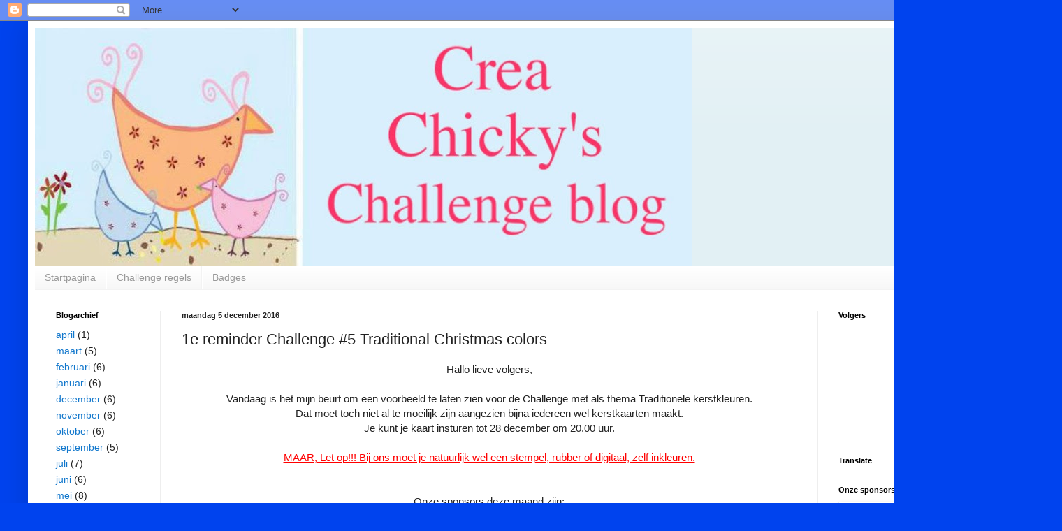

--- FILE ---
content_type: text/html; charset=UTF-8
request_url: https://creachickys.blogspot.com/2016/12/1e-reminder-challenge-5-traditional.html
body_size: 14057
content:
<!DOCTYPE html>
<html class='v2' dir='ltr' lang='nl'>
<head>
<link href='https://www.blogger.com/static/v1/widgets/335934321-css_bundle_v2.css' rel='stylesheet' type='text/css'/>
<meta content='width=1100' name='viewport'/>
<meta content='text/html; charset=UTF-8' http-equiv='Content-Type'/>
<meta content='blogger' name='generator'/>
<link href='https://creachickys.blogspot.com/favicon.ico' rel='icon' type='image/x-icon'/>
<link href='http://creachickys.blogspot.com/2016/12/1e-reminder-challenge-5-traditional.html' rel='canonical'/>
<link rel="alternate" type="application/atom+xml" title="Crea Chicky,s  - Atom" href="https://creachickys.blogspot.com/feeds/posts/default" />
<link rel="alternate" type="application/rss+xml" title="Crea Chicky,s  - RSS" href="https://creachickys.blogspot.com/feeds/posts/default?alt=rss" />
<link rel="service.post" type="application/atom+xml" title="Crea Chicky,s  - Atom" href="https://www.blogger.com/feeds/1142170129472831696/posts/default" />

<link rel="alternate" type="application/atom+xml" title="Crea Chicky,s  - Atom" href="https://creachickys.blogspot.com/feeds/5687466564985103087/comments/default" />
<!--Can't find substitution for tag [blog.ieCssRetrofitLinks]-->
<link href='https://blogger.googleusercontent.com/img/b/R29vZ2xl/AVvXsEgpMcirVg3LcCtfSkAt7rSd_GnAF5Z7lsehth2gALZhAJw5t7ux6IBmbi10UIs2zvm2TGzhp-tabQHo4TgB7jlQqcIDX7yYUrLx-YYdEebFYSmTVXbf3cJVS_t-9BGnxh3YLzR7RkaDR-A/s200/BadgeNEW1.png' rel='image_src'/>
<meta content='http://creachickys.blogspot.com/2016/12/1e-reminder-challenge-5-traditional.html' property='og:url'/>
<meta content='1e reminder Challenge #5 Traditional Christmas colors' property='og:title'/>
<meta content=' Hallo lieve volgers,    Vandaag is het mijn beurt om een voorbeeld te laten zien voor de Challenge met als thema Traditionele kerstkleuren....' property='og:description'/>
<meta content='https://blogger.googleusercontent.com/img/b/R29vZ2xl/AVvXsEgpMcirVg3LcCtfSkAt7rSd_GnAF5Z7lsehth2gALZhAJw5t7ux6IBmbi10UIs2zvm2TGzhp-tabQHo4TgB7jlQqcIDX7yYUrLx-YYdEebFYSmTVXbf3cJVS_t-9BGnxh3YLzR7RkaDR-A/w1200-h630-p-k-no-nu/BadgeNEW1.png' property='og:image'/>
<title>Crea Chicky,s : 1e reminder Challenge #5 Traditional Christmas colors</title>
<style id='page-skin-1' type='text/css'><!--
/*
-----------------------------------------------
Blogger Template Style
Name:     Simple
Designer: Blogger
URL:      www.blogger.com
----------------------------------------------- */
/* Content
----------------------------------------------- */
body {
font: normal normal 14px Arial, Tahoma, Helvetica, FreeSans, sans-serif;
color: #222222;
background: #0043ee none repeat scroll top left;
padding: 0 40px 40px 40px;
}
html body .region-inner {
min-width: 0;
max-width: 100%;
width: auto;
}
h2 {
font-size: 22px;
}
a:link {
text-decoration:none;
color: #1177cc;
}
a:visited {
text-decoration:none;
color: #888888;
}
a:hover {
text-decoration:underline;
color: #0065ff;
}
.body-fauxcolumn-outer .fauxcolumn-inner {
background: transparent none repeat scroll top left;
_background-image: none;
}
.body-fauxcolumn-outer .cap-top {
position: absolute;
z-index: 1;
height: 400px;
width: 100%;
}
.body-fauxcolumn-outer .cap-top .cap-left {
width: 100%;
background: transparent none repeat-x scroll top left;
_background-image: none;
}
.content-outer {
-moz-box-shadow: 0 0 40px rgba(0, 0, 0, .15);
-webkit-box-shadow: 0 0 5px rgba(0, 0, 0, .15);
-goog-ms-box-shadow: 0 0 10px #333333;
box-shadow: 0 0 40px rgba(0, 0, 0, .15);
margin-bottom: 1px;
}
.content-inner {
padding: 10px 10px;
}
.content-inner {
background-color: #ffffff;
}
/* Header
----------------------------------------------- */
.header-outer {
background: #e2f0f4 url(https://www.blogblog.com/1kt/simple/gradients_light.png) repeat-x scroll 0 -400px;
_background-image: none;
}
.Header h1 {
font: normal normal 60px Arial, Tahoma, Helvetica, FreeSans, sans-serif;
color: #ffffff;
text-shadow: 1px 2px 3px rgba(0, 0, 0, .2);
}
.Header h1 a {
color: #ffffff;
}
.Header .description {
font-size: 140%;
color: #ffffff;
}
.header-inner .Header .titlewrapper {
padding: 22px 30px;
}
.header-inner .Header .descriptionwrapper {
padding: 0 30px;
}
/* Tabs
----------------------------------------------- */
.tabs-inner .section:first-child {
border-top: 0 solid #f3f3f3;
}
.tabs-inner .section:first-child ul {
margin-top: -0;
border-top: 0 solid #f3f3f3;
border-left: 0 solid #f3f3f3;
border-right: 0 solid #f3f3f3;
}
.tabs-inner .widget ul {
background: #f5f5f5 url(https://resources.blogblog.com/blogblog/data/1kt/simple/gradients_light.png) repeat-x scroll 0 -800px;
_background-image: none;
border-bottom: 1px solid #f3f3f3;
margin-top: 0;
margin-left: -30px;
margin-right: -30px;
}
.tabs-inner .widget li a {
display: inline-block;
padding: .6em 1em;
font: normal normal 14px Arial, Tahoma, Helvetica, FreeSans, sans-serif;
color: #999999;
border-left: 1px solid #ffffff;
border-right: 1px solid #f3f3f3;
}
.tabs-inner .widget li:first-child a {
border-left: none;
}
.tabs-inner .widget li.selected a, .tabs-inner .widget li a:hover {
color: #000000;
background-color: #eeeeee;
text-decoration: none;
}
/* Columns
----------------------------------------------- */
.main-outer {
border-top: 0 solid #eeeeee;
}
.fauxcolumn-left-outer .fauxcolumn-inner {
border-right: 1px solid #eeeeee;
}
.fauxcolumn-right-outer .fauxcolumn-inner {
border-left: 1px solid #eeeeee;
}
/* Headings
----------------------------------------------- */
div.widget > h2,
div.widget h2.title {
margin: 0 0 1em 0;
font: normal bold 11px Arial, Tahoma, Helvetica, FreeSans, sans-serif;
color: #000000;
}
/* Widgets
----------------------------------------------- */
.widget .zippy {
color: #999999;
text-shadow: 2px 2px 1px rgba(0, 0, 0, .1);
}
.widget .popular-posts ul {
list-style: none;
}
/* Posts
----------------------------------------------- */
h2.date-header {
font: normal bold 11px Arial, Tahoma, Helvetica, FreeSans, sans-serif;
}
.date-header span {
background-color: rgba(0, 0, 0, 0);
color: #222222;
padding: inherit;
letter-spacing: inherit;
margin: inherit;
}
.main-inner {
padding-top: 30px;
padding-bottom: 30px;
}
.main-inner .column-center-inner {
padding: 0 15px;
}
.main-inner .column-center-inner .section {
margin: 0 15px;
}
.post {
margin: 0 0 25px 0;
}
h3.post-title, .comments h4 {
font: normal normal 22px Arial, Tahoma, Helvetica, FreeSans, sans-serif;
margin: .75em 0 0;
}
.post-body {
font-size: 110%;
line-height: 1.4;
position: relative;
}
.post-body img, .post-body .tr-caption-container, .Profile img, .Image img,
.BlogList .item-thumbnail img {
padding: 2px;
background: #ffffff;
border: 1px solid #eeeeee;
-moz-box-shadow: 1px 1px 5px rgba(0, 0, 0, .1);
-webkit-box-shadow: 1px 1px 5px rgba(0, 0, 0, .1);
box-shadow: 1px 1px 5px rgba(0, 0, 0, .1);
}
.post-body img, .post-body .tr-caption-container {
padding: 5px;
}
.post-body .tr-caption-container {
color: #222222;
}
.post-body .tr-caption-container img {
padding: 0;
background: transparent;
border: none;
-moz-box-shadow: 0 0 0 rgba(0, 0, 0, .1);
-webkit-box-shadow: 0 0 0 rgba(0, 0, 0, .1);
box-shadow: 0 0 0 rgba(0, 0, 0, .1);
}
.post-header {
margin: 0 0 1.5em;
line-height: 1.6;
font-size: 90%;
}
.post-footer {
margin: 20px -2px 0;
padding: 5px 10px;
color: #666666;
background-color: #f9f9f9;
border-bottom: 1px solid #eeeeee;
line-height: 1.6;
font-size: 90%;
}
#comments .comment-author {
padding-top: 1.5em;
border-top: 1px solid #eeeeee;
background-position: 0 1.5em;
}
#comments .comment-author:first-child {
padding-top: 0;
border-top: none;
}
.avatar-image-container {
margin: .2em 0 0;
}
#comments .avatar-image-container img {
border: 1px solid #eeeeee;
}
/* Comments
----------------------------------------------- */
.comments .comments-content .icon.blog-author {
background-repeat: no-repeat;
background-image: url([data-uri]);
}
.comments .comments-content .loadmore a {
border-top: 1px solid #999999;
border-bottom: 1px solid #999999;
}
.comments .comment-thread.inline-thread {
background-color: #f9f9f9;
}
.comments .continue {
border-top: 2px solid #999999;
}
/* Accents
---------------------------------------------- */
.section-columns td.columns-cell {
border-left: 1px solid #eeeeee;
}
.blog-pager {
background: transparent none no-repeat scroll top center;
}
.blog-pager-older-link, .home-link,
.blog-pager-newer-link {
background-color: #ffffff;
padding: 5px;
}
.footer-outer {
border-top: 0 dashed #bbbbbb;
}
/* Mobile
----------------------------------------------- */
body.mobile  {
background-size: auto;
}
.mobile .body-fauxcolumn-outer {
background: transparent none repeat scroll top left;
}
.mobile .body-fauxcolumn-outer .cap-top {
background-size: 100% auto;
}
.mobile .content-outer {
-webkit-box-shadow: 0 0 3px rgba(0, 0, 0, .15);
box-shadow: 0 0 3px rgba(0, 0, 0, .15);
}
.mobile .tabs-inner .widget ul {
margin-left: 0;
margin-right: 0;
}
.mobile .post {
margin: 0;
}
.mobile .main-inner .column-center-inner .section {
margin: 0;
}
.mobile .date-header span {
padding: 0.1em 10px;
margin: 0 -10px;
}
.mobile h3.post-title {
margin: 0;
}
.mobile .blog-pager {
background: transparent none no-repeat scroll top center;
}
.mobile .footer-outer {
border-top: none;
}
.mobile .main-inner, .mobile .footer-inner {
background-color: #ffffff;
}
.mobile-index-contents {
color: #222222;
}
.mobile-link-button {
background-color: #1177cc;
}
.mobile-link-button a:link, .mobile-link-button a:visited {
color: #ffffff;
}
.mobile .tabs-inner .section:first-child {
border-top: none;
}
.mobile .tabs-inner .PageList .widget-content {
background-color: #eeeeee;
color: #000000;
border-top: 1px solid #f3f3f3;
border-bottom: 1px solid #f3f3f3;
}
.mobile .tabs-inner .PageList .widget-content .pagelist-arrow {
border-left: 1px solid #f3f3f3;
}

--></style>
<style id='template-skin-1' type='text/css'><!--
body {
min-width: 1440px;
}
.content-outer, .content-fauxcolumn-outer, .region-inner {
min-width: 1440px;
max-width: 1440px;
_width: 1440px;
}
.main-inner .columns {
padding-left: 180px;
padding-right: 300px;
}
.main-inner .fauxcolumn-center-outer {
left: 180px;
right: 300px;
/* IE6 does not respect left and right together */
_width: expression(this.parentNode.offsetWidth -
parseInt("180px") -
parseInt("300px") + 'px');
}
.main-inner .fauxcolumn-left-outer {
width: 180px;
}
.main-inner .fauxcolumn-right-outer {
width: 300px;
}
.main-inner .column-left-outer {
width: 180px;
right: 100%;
margin-left: -180px;
}
.main-inner .column-right-outer {
width: 300px;
margin-right: -300px;
}
#layout {
min-width: 0;
}
#layout .content-outer {
min-width: 0;
width: 800px;
}
#layout .region-inner {
min-width: 0;
width: auto;
}
body#layout div.add_widget {
padding: 8px;
}
body#layout div.add_widget a {
margin-left: 32px;
}
--></style>
<link href='https://www.blogger.com/dyn-css/authorization.css?targetBlogID=1142170129472831696&amp;zx=55d2af50-b31b-49d9-b634-0217aabb8bc9' media='none' onload='if(media!=&#39;all&#39;)media=&#39;all&#39;' rel='stylesheet'/><noscript><link href='https://www.blogger.com/dyn-css/authorization.css?targetBlogID=1142170129472831696&amp;zx=55d2af50-b31b-49d9-b634-0217aabb8bc9' rel='stylesheet'/></noscript>
<meta name='google-adsense-platform-account' content='ca-host-pub-1556223355139109'/>
<meta name='google-adsense-platform-domain' content='blogspot.com'/>

</head>
<body class='loading variant-bold'>
<div class='navbar section' id='navbar' name='Navbar'><div class='widget Navbar' data-version='1' id='Navbar1'><script type="text/javascript">
    function setAttributeOnload(object, attribute, val) {
      if(window.addEventListener) {
        window.addEventListener('load',
          function(){ object[attribute] = val; }, false);
      } else {
        window.attachEvent('onload', function(){ object[attribute] = val; });
      }
    }
  </script>
<div id="navbar-iframe-container"></div>
<script type="text/javascript" src="https://apis.google.com/js/platform.js"></script>
<script type="text/javascript">
      gapi.load("gapi.iframes:gapi.iframes.style.bubble", function() {
        if (gapi.iframes && gapi.iframes.getContext) {
          gapi.iframes.getContext().openChild({
              url: 'https://www.blogger.com/navbar/1142170129472831696?po\x3d5687466564985103087\x26origin\x3dhttps://creachickys.blogspot.com',
              where: document.getElementById("navbar-iframe-container"),
              id: "navbar-iframe"
          });
        }
      });
    </script><script type="text/javascript">
(function() {
var script = document.createElement('script');
script.type = 'text/javascript';
script.src = '//pagead2.googlesyndication.com/pagead/js/google_top_exp.js';
var head = document.getElementsByTagName('head')[0];
if (head) {
head.appendChild(script);
}})();
</script>
</div></div>
<div class='body-fauxcolumns'>
<div class='fauxcolumn-outer body-fauxcolumn-outer'>
<div class='cap-top'>
<div class='cap-left'></div>
<div class='cap-right'></div>
</div>
<div class='fauxborder-left'>
<div class='fauxborder-right'></div>
<div class='fauxcolumn-inner'>
</div>
</div>
<div class='cap-bottom'>
<div class='cap-left'></div>
<div class='cap-right'></div>
</div>
</div>
</div>
<div class='content'>
<div class='content-fauxcolumns'>
<div class='fauxcolumn-outer content-fauxcolumn-outer'>
<div class='cap-top'>
<div class='cap-left'></div>
<div class='cap-right'></div>
</div>
<div class='fauxborder-left'>
<div class='fauxborder-right'></div>
<div class='fauxcolumn-inner'>
</div>
</div>
<div class='cap-bottom'>
<div class='cap-left'></div>
<div class='cap-right'></div>
</div>
</div>
</div>
<div class='content-outer'>
<div class='content-cap-top cap-top'>
<div class='cap-left'></div>
<div class='cap-right'></div>
</div>
<div class='fauxborder-left content-fauxborder-left'>
<div class='fauxborder-right content-fauxborder-right'></div>
<div class='content-inner'>
<header>
<div class='header-outer'>
<div class='header-cap-top cap-top'>
<div class='cap-left'></div>
<div class='cap-right'></div>
</div>
<div class='fauxborder-left header-fauxborder-left'>
<div class='fauxborder-right header-fauxborder-right'></div>
<div class='region-inner header-inner'>
<div class='header section' id='header' name='Koptekst'><div class='widget Header' data-version='1' id='Header1'>
<div id='header-inner'>
<a href='https://creachickys.blogspot.com/' style='display: block'>
<img alt='Crea Chicky,s ' height='341px; ' id='Header1_headerimg' src='https://blogger.googleusercontent.com/img/b/R29vZ2xl/AVvXsEj8URreukRkTJfQ731d1iyQ7nsHfCKwvcmj0MoyBHxw8z5gyCq0_mKwsXRN_CyIDuCC1UvY-7edEvqgOqbxaefOVN2du9QPKLnN-Jb5P7JqxdBjo8A7H6lWBgw3TMi27I_J-gapijAX23g/s940/step0001+%25286%2529.jpg' style='display: block' width='940px; '/>
</a>
</div>
</div></div>
</div>
</div>
<div class='header-cap-bottom cap-bottom'>
<div class='cap-left'></div>
<div class='cap-right'></div>
</div>
</div>
</header>
<div class='tabs-outer'>
<div class='tabs-cap-top cap-top'>
<div class='cap-left'></div>
<div class='cap-right'></div>
</div>
<div class='fauxborder-left tabs-fauxborder-left'>
<div class='fauxborder-right tabs-fauxborder-right'></div>
<div class='region-inner tabs-inner'>
<div class='tabs section' id='crosscol' name='Alle kolommen'><div class='widget PageList' data-version='1' id='PageList1'>
<h2>Startpagina</h2>
<div class='widget-content'>
<ul>
<li>
<a href='https://creachickys.blogspot.com/'>Startpagina</a>
</li>
<li>
<a href='https://creachickys.blogspot.com/p/challenge-regels.html'>Challenge regels</a>
</li>
<li>
<a href='https://creachickys.blogspot.com/p/badges.html'>Badges</a>
</li>
</ul>
<div class='clear'></div>
</div>
</div></div>
<div class='tabs no-items section' id='crosscol-overflow' name='Cross-Column 2'></div>
</div>
</div>
<div class='tabs-cap-bottom cap-bottom'>
<div class='cap-left'></div>
<div class='cap-right'></div>
</div>
</div>
<div class='main-outer'>
<div class='main-cap-top cap-top'>
<div class='cap-left'></div>
<div class='cap-right'></div>
</div>
<div class='fauxborder-left main-fauxborder-left'>
<div class='fauxborder-right main-fauxborder-right'></div>
<div class='region-inner main-inner'>
<div class='columns fauxcolumns'>
<div class='fauxcolumn-outer fauxcolumn-center-outer'>
<div class='cap-top'>
<div class='cap-left'></div>
<div class='cap-right'></div>
</div>
<div class='fauxborder-left'>
<div class='fauxborder-right'></div>
<div class='fauxcolumn-inner'>
</div>
</div>
<div class='cap-bottom'>
<div class='cap-left'></div>
<div class='cap-right'></div>
</div>
</div>
<div class='fauxcolumn-outer fauxcolumn-left-outer'>
<div class='cap-top'>
<div class='cap-left'></div>
<div class='cap-right'></div>
</div>
<div class='fauxborder-left'>
<div class='fauxborder-right'></div>
<div class='fauxcolumn-inner'>
</div>
</div>
<div class='cap-bottom'>
<div class='cap-left'></div>
<div class='cap-right'></div>
</div>
</div>
<div class='fauxcolumn-outer fauxcolumn-right-outer'>
<div class='cap-top'>
<div class='cap-left'></div>
<div class='cap-right'></div>
</div>
<div class='fauxborder-left'>
<div class='fauxborder-right'></div>
<div class='fauxcolumn-inner'>
</div>
</div>
<div class='cap-bottom'>
<div class='cap-left'></div>
<div class='cap-right'></div>
</div>
</div>
<!-- corrects IE6 width calculation -->
<div class='columns-inner'>
<div class='column-center-outer'>
<div class='column-center-inner'>
<div class='main section' id='main' name='Algemeen'><div class='widget Blog' data-version='1' id='Blog1'>
<div class='blog-posts hfeed'>

          <div class="date-outer">
        
<h2 class='date-header'><span>maandag 5 december 2016</span></h2>

          <div class="date-posts">
        
<div class='post-outer'>
<div class='post hentry uncustomized-post-template' itemprop='blogPost' itemscope='itemscope' itemtype='http://schema.org/BlogPosting'>
<meta content='https://blogger.googleusercontent.com/img/b/R29vZ2xl/AVvXsEgpMcirVg3LcCtfSkAt7rSd_GnAF5Z7lsehth2gALZhAJw5t7ux6IBmbi10UIs2zvm2TGzhp-tabQHo4TgB7jlQqcIDX7yYUrLx-YYdEebFYSmTVXbf3cJVS_t-9BGnxh3YLzR7RkaDR-A/s200/BadgeNEW1.png' itemprop='image_url'/>
<meta content='1142170129472831696' itemprop='blogId'/>
<meta content='5687466564985103087' itemprop='postId'/>
<a name='5687466564985103087'></a>
<h3 class='post-title entry-title' itemprop='name'>
1e reminder Challenge #5 Traditional Christmas colors
</h3>
<div class='post-header'>
<div class='post-header-line-1'></div>
</div>
<div class='post-body entry-content' id='post-body-5687466564985103087' itemprop='description articleBody'>
<div style="text-align: center;">
Hallo lieve volgers,</div>
<br>
<div style="text-align: center;">
Vandaag is het mijn beurt om een voorbeeld te laten zien voor de Challenge met als thema Traditionele kerstkleuren.</div>
<div style="text-align: center;">
Dat moet toch niet al te moeilijk zijn aangezien bijna iedereen wel kerstkaarten maakt.<br>Je kunt je kaart insturen tot 28 december om 20.00 uur.</div>
<br>
<div style="text-align: center;">
<u style="color: red;">MAAR, Let op!!! Bij ons moet je natuurlijk wel een stempel, rubber of digitaal, zelf inkleuren.<br></u></div>
<br>
<div style="text-align: center;">
<span style="color: red; text-decoration: underline;"><br></span></div>
<div style="text-align: center;">
Onze sponsors deze maand zijn:</div>
<div style="text-align: center;">
- Christine Young van <a href="http://paper-nest-dolls.myshopify.com/"><span style="color: magenta;">The Paper Nest Dolls</span></a>. Neem er eens een kijkje, ze heeft zulke schattige stempels. &nbsp;<img alt=".Paper Nest Dolls" height="200" src="https://blogger.googleusercontent.com/img/b/R29vZ2xl/AVvXsEgpMcirVg3LcCtfSkAt7rSd_GnAF5Z7lsehth2gALZhAJw5t7ux6IBmbi10UIs2zvm2TGzhp-tabQHo4TgB7jlQqcIDX7yYUrLx-YYdEebFYSmTVXbf3cJVS_t-9BGnxh3YLzR7RkaDR-A/s200/BadgeNEW1.png" width="200"></div>
<br>
<div style="text-align: center;">
- <a href="http://www.ilonashobbyshop.nl/"><span style="color: magenta;">Ilona's hobbyshop</span></a>&nbsp;- Van alles wat je nodig hebt voor je hobby, kun je daar bestellen.</div>
<div style="text-align: center;">
<br></div>
<div style="text-align: center;">
<img src="https://blogger.googleusercontent.com/img/b/R29vZ2xl/AVvXsEjYjtqTWIgHO0w0mYvAY4xm4NLe0geSQ2WBxK3vpqsd9QLR51_gyCeG-4F_2tdo1z6bbGUi9wq4fjQ1UP4G_9k3-2gWxmzqG2J3b_ZbStC_0U3EIF2ijIeQzUgqj4O7M3YJv7r-Z_G0Qj4/s320/Ilona%2527shobbyshop-www-1.jpg"></div>
<div style="text-align: center;">
Zelf heb ik de stempel <a href="http://paper-nest-dolls.myshopify.com/collections/christmas-digi-stamps/products/snowman-avery"><span style="color: #cc0000;">Snowman Avery</span></a> gebruikt van The Paper Nest Dolls.</div>
<div class="separator" style="clear: both; text-align: center;">
<a href="https://blogger.googleusercontent.com/img/b/R29vZ2xl/AVvXsEgTw94TWYlw1-DBF9-Sj4MTmelJLneh6uGZLJw2W89MpdtZc4kz63oNpnOlL0IagTuaBVW1UYShyphenhyphenRoCrTW3f-w_75lBOoPyG249IPPxBd4nAvKM634rBmYWDvb9i0dXD7EMUdBzIP8Zba5z/s1600/CC.jpg" imageanchor="1" style="margin-left: 1em; margin-right: 1em;"><img border="0" height="592" src="https://blogger.googleusercontent.com/img/b/R29vZ2xl/AVvXsEgTw94TWYlw1-DBF9-Sj4MTmelJLneh6uGZLJw2W89MpdtZc4kz63oNpnOlL0IagTuaBVW1UYShyphenhyphenRoCrTW3f-w_75lBOoPyG249IPPxBd4nAvKM634rBmYWDvb9i0dXD7EMUdBzIP8Zba5z/s640/CC.jpg" width="640"></a></div>
<div class="separator" style="clear: both; text-align: left;">
</div>
<div style="text-align: center;">
Ik heb de stempel ingekleurd met Distress inkt. De Basiskaart is een model dat ik 2 keer heb gesneden. De tweede keer een beetje kleiner. Beide keren is het gebruikte designpapier van een blok van de Action.&nbsp;</div>
<div style="text-align: center;">
Daarop heb ik een brede strook overdwars geplakt. Daarvoor heb ik eerst rood cardstock gebruikt met daarop wederom een designpapier van de Action.&nbsp;</div>
<div style="text-align: center;">
De stempel zelf heb ik rechthoekig geknipt en gemat op een roden carstock mal van Joy.</div>
<br>
<div class="separator" style="clear: both; text-align: left;">
</div>
<div style="text-align: center;">
De groene versieringen zijn malletjes van allerlei verschillende merken gesneden uit groen cardstock.&nbsp;</div>
<div style="text-align: center;">
Het dennenappeltje is een echte, die ik doormidden heb gesneden, zodat het niet te dik werd in de envelop en bovendien makkelijker te plakken was.</div>
<br>
<div class="separator" style="clear: both; text-align: center;">
<br></div>
<div class="separator" style="clear: both; text-align: center;">
Ik hoop dat jullie een beetje inspiratie krijgen door deze kaart.</div>
<div class="separator" style="clear: both; text-align: center;">
<br></div>
<div class="separator" style="background-color: white; clear: both; color: #222222; font-family: Arial, Tahoma, Helvetica, FreeSans, sans-serif; font-size: 15.4px; text-align: center;">
<b><i>Wat kun je winnen??</i></b></div>
<div class="separator" style="background-color: white; clear: both; color: #222222; font-family: Arial, Tahoma, Helvetica, FreeSans, sans-serif; font-size: 15.4px; text-align: center;">
De winnaar wint&nbsp;5 digi's naar keuze uit onderstaande 8</div>
<div class="separator" style="background-color: white; clear: both; color: #222222; font-family: Arial, Tahoma, Helvetica, FreeSans, sans-serif; font-size: 15.4px; text-align: center;">
<br></div>
<div class="separator" style="background-color: white; clear: both; color: #222222; font-family: Arial, Tahoma, Helvetica, FreeSans, sans-serif; font-size: 15.4px; text-align: center;">
de gast dt&nbsp;wint&nbsp;2 digi's&nbsp;naar keuze uit onderstaande 8</div>
<div class="separator" style="background-color: white; clear: both; color: #222222; font-family: Arial, Tahoma, Helvetica, FreeSans, sans-serif; font-size: 15.4px; text-align: center;">
en een dt pakketje van Ilona's Hobbyshop voor de Januari challenge</div>
<div class="separator" style="background-color: white; clear: both; color: #222222; font-family: Arial, Tahoma, Helvetica, FreeSans, sans-serif; font-size: 15.4px; text-align: center;">
<br></div>
<div class="separator" style="background-color: white; clear: both; color: #222222; font-family: Arial, Tahoma, Helvetica, FreeSans, sans-serif; font-size: 15.4px; text-align: center;">
top 1&nbsp;wint&nbsp;3 digi's naar keuze uit onderstaande 8</div>
<div class="separator" style="background-color: white; clear: both; color: #222222; font-family: Arial, Tahoma, Helvetica, FreeSans, sans-serif; font-size: 15.4px; text-align: center;">
top&nbsp;2 wint&nbsp;2 digi's naar keuze uit onderstaande 8</div>
<div class="separator" style="background-color: white; clear: both; color: #222222; font-family: Arial, Tahoma, Helvetica, FreeSans, sans-serif; font-size: 15.4px; text-align: center;">
top 3&nbsp;wint 1 digi's naar keuze uit onderstaande 8</div>
<div class="separator" style="background-color: white; clear: both; color: #222222; font-family: Arial, Tahoma, Helvetica, FreeSans, sans-serif; font-size: 15.4px; text-align: center;">
<br></div>
<div class="separator" style="background-color: white; clear: both; color: #222222; font-family: Arial, Tahoma, Helvetica, FreeSans, sans-serif; font-size: 15.4px; text-align: center;">
<a href="https://blogger.googleusercontent.com/img/b/R29vZ2xl/AVvXsEhz26zW05oUUn9Cj-D5xY-1p_-vgv_zyIu4WrxGphaUnnqtLDFm0y9VlqRLzEaJF9cH6nCd3BSMNHwc-x5gfL91uoTmHDQSeoq9ue9AwDVsgbebsvp9oUyPilxMRm4f13DTVEdGmiafcDU/s1600/xmass.jpg" imageanchor="1" style="color: #888888; margin-left: 1em; margin-right: 1em; text-decoration: none;"><img border="0" height="373" src="https://blogger.googleusercontent.com/img/b/R29vZ2xl/AVvXsEhz26zW05oUUn9Cj-D5xY-1p_-vgv_zyIu4WrxGphaUnnqtLDFm0y9VlqRLzEaJF9cH6nCd3BSMNHwc-x5gfL91uoTmHDQSeoq9ue9AwDVsgbebsvp9oUyPilxMRm4f13DTVEdGmiafcDU/s400/xmass.jpg" style="background-attachment: initial; background-clip: initial; background-image: initial; background-origin: initial; background-position: initial; background-repeat: initial; background-size: initial; border: 1px solid rgb(238, 238, 238); box-shadow: rgba(0, 0, 0, 0.0980392) 1px 1px 5px; padding: 5px; position: relative;" width="400"></a></div>
<div class="separator" style="background-color: white; clear: both; color: #222222; font-family: Arial, Tahoma, Helvetica, FreeSans, sans-serif; font-size: 15.4px; text-align: center;">
<br></div>
<div class="separator" style="clear: both; text-align: center;">
<br style="background-color: white; color: #222222; font-family: Arial, Tahoma, Helvetica, FreeSans, sans-serif; font-size: 15.4px;"></div>
<div class="separator" style="background-color: white; clear: both; color: #222222; font-family: Arial, Tahoma, Helvetica, FreeSans, sans-serif; font-size: 15.4px; text-align: center;">
<br></div>
<span style="color: red;"><u><br></u></span>
<!-- start InLinkz script -->
<script type="text/javascript">
document.write('<scr' + 'ipt type="text/javascript" src="https://www.inlinkz.com/cs.php?id=681893&' + new Date().getTime() + '"><\/script>');
</script>
<!-- end InLinkz script -->
<div style='clear: both;'></div>
</div>
<div class='post-footer'>
<div class='post-footer-line post-footer-line-1'>
<span class='post-author vcard'>
Gepost door
<span class='fn' itemprop='author' itemscope='itemscope' itemtype='http://schema.org/Person'>
<meta content='https://www.blogger.com/profile/01127708477759359451' itemprop='url'/>
<a class='g-profile' href='https://www.blogger.com/profile/01127708477759359451' rel='author' title='author profile'>
<span itemprop='name'>Jolanda&#39;s Blog</span>
</a>
</span>
</span>
<span class='post-timestamp'>
op
<meta content='http://creachickys.blogspot.com/2016/12/1e-reminder-challenge-5-traditional.html' itemprop='url'/>
<a class='timestamp-link' href='https://creachickys.blogspot.com/2016/12/1e-reminder-challenge-5-traditional.html' rel='bookmark' title='permanent link'><abbr class='published' itemprop='datePublished' title='2016-12-05T07:00:00+01:00'>07:00</abbr></a>
</span>
<span class='post-comment-link'>
</span>
<span class='post-icons'>
<span class='item-control blog-admin pid-775753090'>
<a href='https://www.blogger.com/post-edit.g?blogID=1142170129472831696&postID=5687466564985103087&from=pencil' title='Post bewerken'>
<img alt='' class='icon-action' height='18' src='https://resources.blogblog.com/img/icon18_edit_allbkg.gif' width='18'/>
</a>
</span>
</span>
<div class='post-share-buttons goog-inline-block'>
<a class='goog-inline-block share-button sb-email' href='https://www.blogger.com/share-post.g?blogID=1142170129472831696&postID=5687466564985103087&target=email' target='_blank' title='Dit e-mailen
'><span class='share-button-link-text'>Dit e-mailen
</span></a><a class='goog-inline-block share-button sb-blog' href='https://www.blogger.com/share-post.g?blogID=1142170129472831696&postID=5687466564985103087&target=blog' onclick='window.open(this.href, "_blank", "height=270,width=475"); return false;' target='_blank' title='Dit bloggen!'><span class='share-button-link-text'>Dit bloggen!</span></a><a class='goog-inline-block share-button sb-twitter' href='https://www.blogger.com/share-post.g?blogID=1142170129472831696&postID=5687466564985103087&target=twitter' target='_blank' title='Delen via X'><span class='share-button-link-text'>Delen via X</span></a><a class='goog-inline-block share-button sb-facebook' href='https://www.blogger.com/share-post.g?blogID=1142170129472831696&postID=5687466564985103087&target=facebook' onclick='window.open(this.href, "_blank", "height=430,width=640"); return false;' target='_blank' title='Delen op Facebook'><span class='share-button-link-text'>Delen op Facebook</span></a><a class='goog-inline-block share-button sb-pinterest' href='https://www.blogger.com/share-post.g?blogID=1142170129472831696&postID=5687466564985103087&target=pinterest' target='_blank' title='Delen op Pinterest'><span class='share-button-link-text'>Delen op Pinterest</span></a>
</div>
</div>
<div class='post-footer-line post-footer-line-2'>
<span class='post-labels'>
Labels:
<a href='https://creachickys.blogspot.com/search/label/challenge' rel='tag'>challenge</a>,
<a href='https://creachickys.blogspot.com/search/label/Distress' rel='tag'>Distress</a>,
<a href='https://creachickys.blogspot.com/search/label/Ilona%27s%20Hobbyshop' rel='tag'>Ilona&#39;s Hobbyshop</a>,
<a href='https://creachickys.blogspot.com/search/label/reminder' rel='tag'>reminder</a>,
<a href='https://creachickys.blogspot.com/search/label/the%20Paper%20Nest%20Dolls' rel='tag'>the Paper Nest Dolls</a>
</span>
</div>
<div class='post-footer-line post-footer-line-3'>
<span class='post-location'>
</span>
</div>
</div>
</div>
<div class='comments' id='comments'>
<a name='comments'></a>
<h4>Geen opmerkingen:</h4>
<div id='Blog1_comments-block-wrapper'>
<dl class='avatar-comment-indent' id='comments-block'>
</dl>
</div>
<p class='comment-footer'>
<div class='comment-form'>
<a name='comment-form'></a>
<h4 id='comment-post-message'>Een reactie posten</h4>
<p>
</p>
<a href='https://www.blogger.com/comment/frame/1142170129472831696?po=5687466564985103087&hl=nl&saa=85391&origin=https://creachickys.blogspot.com' id='comment-editor-src'></a>
<iframe allowtransparency='true' class='blogger-iframe-colorize blogger-comment-from-post' frameborder='0' height='410px' id='comment-editor' name='comment-editor' src='' width='100%'></iframe>
<script src='https://www.blogger.com/static/v1/jsbin/2830521187-comment_from_post_iframe.js' type='text/javascript'></script>
<script type='text/javascript'>
      BLOG_CMT_createIframe('https://www.blogger.com/rpc_relay.html');
    </script>
</div>
</p>
</div>
</div>

        </div></div>
      
</div>
<div class='blog-pager' id='blog-pager'>
<span id='blog-pager-newer-link'>
<a class='blog-pager-newer-link' href='https://creachickys.blogspot.com/2016/12/2e-reminder-challenge-5.html' id='Blog1_blog-pager-newer-link' title='Nieuwere post'>Nieuwere post</a>
</span>
<span id='blog-pager-older-link'>
<a class='blog-pager-older-link' href='https://creachickys.blogspot.com/2016/12/challenge-5-traditional-christmas-colors.html' id='Blog1_blog-pager-older-link' title='Oudere post'>Oudere post</a>
</span>
<a class='home-link' href='https://creachickys.blogspot.com/'>Homepage</a>
</div>
<div class='clear'></div>
<div class='post-feeds'>
<div class='feed-links'>
Abonneren op:
<a class='feed-link' href='https://creachickys.blogspot.com/feeds/5687466564985103087/comments/default' target='_blank' type='application/atom+xml'>Reacties posten (Atom)</a>
</div>
</div>
</div></div>
</div>
</div>
<div class='column-left-outer'>
<div class='column-left-inner'>
<aside>
<div class='sidebar section' id='sidebar-left-1'><div class='widget BlogArchive' data-version='1' id='BlogArchive1'>
<h2>Blogarchief</h2>
<div class='widget-content'>
<div id='ArchiveList'>
<div id='BlogArchive1_ArchiveList'>
<ul class='flat'>
<li class='archivedate'>
<a href='https://creachickys.blogspot.com/2018/04/'>april</a> (1)
      </li>
<li class='archivedate'>
<a href='https://creachickys.blogspot.com/2018/03/'>maart</a> (5)
      </li>
<li class='archivedate'>
<a href='https://creachickys.blogspot.com/2018/02/'>februari</a> (6)
      </li>
<li class='archivedate'>
<a href='https://creachickys.blogspot.com/2018/01/'>januari</a> (6)
      </li>
<li class='archivedate'>
<a href='https://creachickys.blogspot.com/2017/12/'>december</a> (6)
      </li>
<li class='archivedate'>
<a href='https://creachickys.blogspot.com/2017/11/'>november</a> (6)
      </li>
<li class='archivedate'>
<a href='https://creachickys.blogspot.com/2017/10/'>oktober</a> (6)
      </li>
<li class='archivedate'>
<a href='https://creachickys.blogspot.com/2017/09/'>september</a> (5)
      </li>
<li class='archivedate'>
<a href='https://creachickys.blogspot.com/2017/07/'>juli</a> (7)
      </li>
<li class='archivedate'>
<a href='https://creachickys.blogspot.com/2017/06/'>juni</a> (6)
      </li>
<li class='archivedate'>
<a href='https://creachickys.blogspot.com/2017/05/'>mei</a> (8)
      </li>
<li class='archivedate'>
<a href='https://creachickys.blogspot.com/2017/04/'>april</a> (8)
      </li>
<li class='archivedate'>
<a href='https://creachickys.blogspot.com/2017/03/'>maart</a> (8)
      </li>
<li class='archivedate'>
<a href='https://creachickys.blogspot.com/2017/02/'>februari</a> (7)
      </li>
<li class='archivedate'>
<a href='https://creachickys.blogspot.com/2017/01/'>januari</a> (8)
      </li>
<li class='archivedate'>
<a href='https://creachickys.blogspot.com/2016/12/'>december</a> (8)
      </li>
<li class='archivedate'>
<a href='https://creachickys.blogspot.com/2016/11/'>november</a> (8)
      </li>
<li class='archivedate'>
<a href='https://creachickys.blogspot.com/2016/10/'>oktober</a> (8)
      </li>
<li class='archivedate'>
<a href='https://creachickys.blogspot.com/2016/09/'>september</a> (8)
      </li>
<li class='archivedate'>
<a href='https://creachickys.blogspot.com/2016/08/'>augustus</a> (8)
      </li>
<li class='archivedate'>
<a href='https://creachickys.blogspot.com/2016/07/'>juli</a> (4)
      </li>
</ul>
</div>
</div>
<div class='clear'></div>
</div>
</div></div>
</aside>
</div>
</div>
<div class='column-right-outer'>
<div class='column-right-inner'>
<aside>
<div class='sidebar section' id='sidebar-right-1'><div class='widget Followers' data-version='1' id='Followers1'>
<h2 class='title'>Volgers</h2>
<div class='widget-content'>
<div id='Followers1-wrapper'>
<div style='margin-right:2px;'>
<div><script type="text/javascript" src="https://apis.google.com/js/platform.js"></script>
<div id="followers-iframe-container"></div>
<script type="text/javascript">
    window.followersIframe = null;
    function followersIframeOpen(url) {
      gapi.load("gapi.iframes", function() {
        if (gapi.iframes && gapi.iframes.getContext) {
          window.followersIframe = gapi.iframes.getContext().openChild({
            url: url,
            where: document.getElementById("followers-iframe-container"),
            messageHandlersFilter: gapi.iframes.CROSS_ORIGIN_IFRAMES_FILTER,
            messageHandlers: {
              '_ready': function(obj) {
                window.followersIframe.getIframeEl().height = obj.height;
              },
              'reset': function() {
                window.followersIframe.close();
                followersIframeOpen("https://www.blogger.com/followers/frame/1142170129472831696?colors\x3dCgt0cmFuc3BhcmVudBILdHJhbnNwYXJlbnQaByMyMjIyMjIiByMxMTc3Y2MqByNmZmZmZmYyByMwMDAwMDA6ByMyMjIyMjJCByMxMTc3Y2NKByM5OTk5OTlSByMxMTc3Y2NaC3RyYW5zcGFyZW50\x26pageSize\x3d21\x26hl\x3dnl\x26origin\x3dhttps://creachickys.blogspot.com");
              },
              'open': function(url) {
                window.followersIframe.close();
                followersIframeOpen(url);
              }
            }
          });
        }
      });
    }
    followersIframeOpen("https://www.blogger.com/followers/frame/1142170129472831696?colors\x3dCgt0cmFuc3BhcmVudBILdHJhbnNwYXJlbnQaByMyMjIyMjIiByMxMTc3Y2MqByNmZmZmZmYyByMwMDAwMDA6ByMyMjIyMjJCByMxMTc3Y2NKByM5OTk5OTlSByMxMTc3Y2NaC3RyYW5zcGFyZW50\x26pageSize\x3d21\x26hl\x3dnl\x26origin\x3dhttps://creachickys.blogspot.com");
  </script></div>
</div>
</div>
<div class='clear'></div>
</div>
</div><div class='widget Translate' data-version='1' id='Translate1'>
<h2 class='title'>Translate</h2>
<div id='google_translate_element'></div>
<script>
    function googleTranslateElementInit() {
      new google.translate.TranslateElement({
        pageLanguage: 'nl',
        autoDisplay: 'true',
        layout: google.translate.TranslateElement.InlineLayout.VERTICAL
      }, 'google_translate_element');
    }
  </script>
<script src='//translate.google.com/translate_a/element.js?cb=googleTranslateElementInit'></script>
<div class='clear'></div>
</div><div class='widget Image' data-version='1' id='Image2'>
<h2>Onze sponsors</h2>
<div class='widget-content'>
<img alt='Onze sponsors' height='98' id='Image2_img' src='https://blogger.googleusercontent.com/img/b/R29vZ2xl/AVvXsEjTp7qmkngt3jkRIPumCYZgmFzAr8o8BW7Iz6k6YnSauzuWpQa67VLTikSqVzIB1zE3Bw0L52VfBz_5ZcF0Vi5aOykXyezuvgzu_OX3h7cCUi0givDuMzM55tmPJH2O3vAXrgPnCY_EUF8/s250/1111.jpg' width='196'/>
<br/>
</div>
<div class='clear'></div>
</div><div class='widget Image' data-version='1' id='Image17'>
<h2>Vilda stamps</h2>
<div class='widget-content'>
<a href='http://vildastamps.com/'>
<img alt='Vilda stamps' height='212' id='Image17_img' src='https://blogger.googleusercontent.com/img/b/R29vZ2xl/AVvXsEgZK4TFwcPQZWkSYsXrRnCeqJgDcjURxGi9B3CBdeMa6pA-V1iDVcSC1ZAH6QcpLPD_mi5HOXCOSH4F9HvPJzpRS7ZXgTB_p8CGAVinRKnLNvjBOeSZp2S-RIGz1O6HTptKPBRka4IpzKk/s1600/52302-ban-73f94a.png' width='170'/>
</a>
<br/>
</div>
<div class='clear'></div>
</div><div class='widget Image' data-version='1' id='Image11'>
<h2>.Paper Nest Dolls</h2>
<div class='widget-content'>
<a href='http://webcache.googleusercontent.com/search?q=cache:http://www.papernestdolls.com/&gws_rd=cr&ei=WrmXV62hLIbPa_y-rJgF'>
<img alt='.Paper Nest Dolls' height='170' id='Image11_img' src='https://blogger.googleusercontent.com/img/b/R29vZ2xl/AVvXsEjvziclaqAYVhHUFS9MPtyRlkQpQSNJ5kPtmF4yZ7WNObOqPfFH5PK8DKDyKaoZ8V-RDgAdwiQiafK9wrwDe0D3MOMLNtmVKNdsU9zoCkBEwu8lPIPwczinXj4vZtfGiSyHGKs-hihqtzw/s1600/BadgeNEW1.png' width='170'/>
</a>
<br/>
</div>
<div class='clear'></div>
</div><div class='widget Image' data-version='1' id='Image3'>
<h2>Becca,s place</h2>
<div class='widget-content'>
<a href='http://www.beccysplace.com/'>
<img alt='Becca,s place' height='168' id='Image3_img' src='https://blogger.googleusercontent.com/img/b/R29vZ2xl/AVvXsEiMgRFKEjdV4vS-WAM0K5LsYoMTZZM1N-XM4C0nCGNgHUnyqzbi3mkiiYS0EGI0DVEYkvhlGZuOeBKQw_BeoMumGcLNUatvT46bN8JDR5WOX3rGoGHyTQSQxUprq3gcvRK_LRk2eHpEo6A/s1600/Beccy%2527s+Place.jpg' width='170'/>
</a>
<br/>
</div>
<div class='clear'></div>
</div><div class='widget Image' data-version='1' id='Image12'>
<h2>Doe@ding</h2>
<div class='widget-content'>
<a href='http://www.doeading.nl/'>
<img alt='Doe@ding' height='50' id='Image12_img' src='https://blogger.googleusercontent.com/img/b/R29vZ2xl/AVvXsEiF6jNUnUmkLK0PA2XQGCWHunTldYVGpB4A7v153P8-JMOYhyphenhyphenOYL7TtuIaJFyMnbeMNP2iYwwHLSMRroT6BHDpc36vJcg3lyO4e97InW6hifDnmXitqtdm304GL5H-mxbJmBi7Z41-x_4Y/s1600/Doeading-demodag-kopie.jpg' width='150'/>
</a>
<br/>
</div>
<div class='clear'></div>
</div><div class='widget Image' data-version='1' id='Image13'>
<h2>Bugaboo stamps</h2>
<div class='widget-content'>
<a href='http://www.bugaboostamps.com/'>
<img alt='Bugaboo stamps' height='55' id='Image13_img' src='https://blogger.googleusercontent.com/img/b/R29vZ2xl/AVvXsEi6SdbzlzyTFi3Ls9Dg60N1WXf6gHZi4J50Wf23edkMGe3TLY_LTknm8hh78wrM2ozjfNxZ8m9Fepqx488zRVm6pCsb1WALuYRQoYvCP4jqS0wMzxqmALUgBEdpwdQ0oUPN-KGhrkwx2yU/s1600/Herschaalde+kopie+van+bugaboo+new+logo.jpg' width='170'/>
</a>
<br/>
</div>
<div class='clear'></div>
</div><div class='widget Image' data-version='1' id='Image8'>
<h2>Ilona's Hobbyshop</h2>
<div class='widget-content'>
<a href='http://www.ilonashobbyshop.nl/'>
<img alt='Ilona&#39;s Hobbyshop' height='85' id='Image8_img' src='https://blogger.googleusercontent.com/img/b/R29vZ2xl/AVvXsEjPdXnsz-PZYqy3kXqNb04-JAGzCkrBgNBPFjzh9WOjh-ip_aVMIGI6WPR9DgrMkXvnvn2y3IRQJOiocFeSiRdTjMKgePRDtXmKBR-1t9bV7_HJwBvPTXNHa2Cpm0d3GXFBW5AP3FVpc6A/s1600/13570015_10209780743939552_1109729417_o.jpg' width='170'/>
</a>
<br/>
</div>
<div class='clear'></div>
</div><div class='widget Image' data-version='1' id='Image6'>
<h2>DT TEAM</h2>
<div class='widget-content'>
<img alt='DT TEAM' height='92' id='Image6_img' src='https://blogger.googleusercontent.com/img/b/R29vZ2xl/AVvXsEiZsdaF3X1nHwgHhA77RwCJkkUthBVpzBBEt8FOr7_wwtpiTrDh5JsXvtM51vCQdMUfYvxHlgZIrlqxByLc40jSaFToH-ZE6W0NAerVtQC7fQKtQYaObv5G1akANYYIzzU6zlJnW4IxeQI/s250/ooooooooooooo.jpg' width='184'/>
<br/>
</div>
<div class='clear'></div>
</div><div class='widget Image' data-version='1' id='Image9'>
<h2>Ilona</h2>
<div class='widget-content'>
<a href='http://ilonashobbyshop.blogspot.nl/'>
<img alt='Ilona' height='239' id='Image9_img' src='https://blogger.googleusercontent.com/img/b/R29vZ2xl/AVvXsEgJDawJP9-qI20FNKfEiR6-Ttrwmg2YT2-y5-WGoHLW0gMzYeVrJIvjXctlnFbTnQrBZxjeEvjsZKAH1Iox4mi7uRdmS5lEE6hYKoQP1VZZdcA0rQeTjGCYGx6e3408G9kpK1GvrEKwo_k/s240/ik2.jpg' width='240'/>
</a>
<br/>
<span class='caption'>DT Coördinator</span>
</div>
<div class='clear'></div>
</div><div class='widget Image' data-version='1' id='Image7'>
<h2>Joukje</h2>
<div class='widget-content'>
<a href='http://jottysfreubels.blogspot.nl/'>
<img alt='Joukje' height='240' id='Image7_img' src='https://blogger.googleusercontent.com/img/b/R29vZ2xl/AVvXsEj4Df5DJ0_ib1bItcK1EObDcgBJeLhhItbJyLpsJdwnz4HiV-hghcFwzT9h7r_i7S4UvNfDVmz8-75T9ucvue1A7lqW92rjKWhX9yfhXpt40w4g5tTwvji5rB6OFw242aJ_btSp1RKQw4Q/s240/21733058_1738365869800520_761027646_n.jpg' width='240'/>
</a>
<br/>
<span class='caption'>Design team lid</span>
</div>
<div class='clear'></div>
</div><div class='widget Image' data-version='1' id='Image15'>
<h2>Miriam</h2>
<div class='widget-content'>
<a href='http://miriamscreablog.blogspot.nl/'>
<img alt='Miriam' height='240' id='Image15_img' src='https://blogger.googleusercontent.com/img/b/R29vZ2xl/AVvXsEgWHNAL82bKaefoFQLEadK895-EHojtIBP6F64pxUHCb0O_x0ujO36YESaK4Nz-UP0aEtQ75DSD4_CkKMgo4KBOJyxuyKvjuVp0WSNwYR7o3KUa3re6QRd8IvI3wQI_5FTZ8yOHJ7Uvc-s/s240/21691070_10212786341591589_387612046_n.jpg' width='240'/>
</a>
<br/>
<span class='caption'>Design team lid</span>
</div>
<div class='clear'></div>
</div><div class='widget Image' data-version='1' id='Image1'>
<h2>Lilian</h2>
<div class='widget-content'>
<a href='https://keartjesvanlilian.blogspot.nl/?m=1'>
<img alt='Lilian' height='240' id='Image1_img' src='https://blogger.googleusercontent.com/img/b/R29vZ2xl/AVvXsEjs3PouynwQfhPIejPCiT78zM6K_FcmZBahVGkNEvRrh44qlrkEuDLnd0XHfvA4zKZKwtqkQ-Vp5gFEkHxIZbM9xDXL178hx7o6ZK-BAHzeaw0xuTaNwPpQD6Dyk0vD28yumogAm697eEg/s240/21729215_1355295257925580_13656326_n.jpg' width='240'/>
</a>
<br/>
<span class='caption'>Design team lid</span>
</div>
<div class='clear'></div>
</div><div class='widget Image' data-version='1' id='Image5'>
<h2>Ans</h2>
<div class='widget-content'>
<a href='http://anskreatief.blogspot.nl/'>
<img alt='Ans' height='240' id='Image5_img' src='https://blogger.googleusercontent.com/img/b/R29vZ2xl/AVvXsEixRjXlAeb-Ez2DrNR6pk7bvVrJgPm37_5cjEd0ArR5MPWpyjOc9ItB6-SbS35R4_8VoWp3De5PCkdUWguooS5sAh7slC7rKtDvf0G8HR2HmuhW23vYMF-zctic4H4f3kNSd88Y3IZVUZ8/s240/Ans+Schuurman.jpg' width='240'/>
</a>
<br/>
<span class='caption'>Design team lid</span>
</div>
<div class='clear'></div>
</div><div class='widget Image' data-version='1' id='Image4'>
<h2>Dorien</h2>
<div class='widget-content'>
<img alt='Dorien' height='240' id='Image4_img' src='https://blogger.googleusercontent.com/img/b/R29vZ2xl/AVvXsEh93eJ7EeorwgAlpWcm5rayMaB875qqGK-Wxa_sCiGU1-HoXJ6I73cc_qM1EWZVj6Y8KLLcwpQa5hoLGYkYwqlLoj60exGY0S3C_DHxTjOlEJACPIugHHCsh-din-b7YWsy8_mY61cTDi4/s1600/21733131_10212802281070066_2035226948_n.png' width='240'/>
<br/>
<span class='caption'>Design team lid</span>
</div>
<div class='clear'></div>
</div></div>
</aside>
</div>
</div>
</div>
<div style='clear: both'></div>
<!-- columns -->
</div>
<!-- main -->
</div>
</div>
<div class='main-cap-bottom cap-bottom'>
<div class='cap-left'></div>
<div class='cap-right'></div>
</div>
</div>
<footer>
<div class='footer-outer'>
<div class='footer-cap-top cap-top'>
<div class='cap-left'></div>
<div class='cap-right'></div>
</div>
<div class='fauxborder-left footer-fauxborder-left'>
<div class='fauxborder-right footer-fauxborder-right'></div>
<div class='region-inner footer-inner'>
<div class='foot no-items section' id='footer-1'></div>
<table border='0' cellpadding='0' cellspacing='0' class='section-columns columns-2'>
<tbody>
<tr>
<td class='first columns-cell'>
<div class='foot no-items section' id='footer-2-1'></div>
</td>
<td class='columns-cell'>
<div class='foot no-items section' id='footer-2-2'></div>
</td>
</tr>
</tbody>
</table>
<!-- outside of the include in order to lock Attribution widget -->
<div class='foot section' id='footer-3' name='Voettekst'><div class='widget Attribution' data-version='1' id='Attribution1'>
<div class='widget-content' style='text-align: center;'>
Thema Eenvoudig. Mogelijk gemaakt door <a href='https://www.blogger.com' target='_blank'>Blogger</a>.
</div>
<div class='clear'></div>
</div></div>
</div>
</div>
<div class='footer-cap-bottom cap-bottom'>
<div class='cap-left'></div>
<div class='cap-right'></div>
</div>
</div>
</footer>
<!-- content -->
</div>
</div>
<div class='content-cap-bottom cap-bottom'>
<div class='cap-left'></div>
<div class='cap-right'></div>
</div>
</div>
</div>
<script type='text/javascript'>
    window.setTimeout(function() {
        document.body.className = document.body.className.replace('loading', '');
      }, 10);
  </script>

<script type="text/javascript" src="https://www.blogger.com/static/v1/widgets/2028843038-widgets.js"></script>
<script type='text/javascript'>
window['__wavt'] = 'AOuZoY5mytR4dym0bIVPcI5KpjlIuqPgQQ:1768977387768';_WidgetManager._Init('//www.blogger.com/rearrange?blogID\x3d1142170129472831696','//creachickys.blogspot.com/2016/12/1e-reminder-challenge-5-traditional.html','1142170129472831696');
_WidgetManager._SetDataContext([{'name': 'blog', 'data': {'blogId': '1142170129472831696', 'title': 'Crea Chicky,s ', 'url': 'https://creachickys.blogspot.com/2016/12/1e-reminder-challenge-5-traditional.html', 'canonicalUrl': 'http://creachickys.blogspot.com/2016/12/1e-reminder-challenge-5-traditional.html', 'homepageUrl': 'https://creachickys.blogspot.com/', 'searchUrl': 'https://creachickys.blogspot.com/search', 'canonicalHomepageUrl': 'http://creachickys.blogspot.com/', 'blogspotFaviconUrl': 'https://creachickys.blogspot.com/favicon.ico', 'bloggerUrl': 'https://www.blogger.com', 'hasCustomDomain': false, 'httpsEnabled': true, 'enabledCommentProfileImages': true, 'gPlusViewType': 'FILTERED_POSTMOD', 'adultContent': false, 'analyticsAccountNumber': '', 'encoding': 'UTF-8', 'locale': 'nl', 'localeUnderscoreDelimited': 'nl', 'languageDirection': 'ltr', 'isPrivate': false, 'isMobile': false, 'isMobileRequest': false, 'mobileClass': '', 'isPrivateBlog': false, 'isDynamicViewsAvailable': true, 'feedLinks': '\x3clink rel\x3d\x22alternate\x22 type\x3d\x22application/atom+xml\x22 title\x3d\x22Crea Chicky,s  - Atom\x22 href\x3d\x22https://creachickys.blogspot.com/feeds/posts/default\x22 /\x3e\n\x3clink rel\x3d\x22alternate\x22 type\x3d\x22application/rss+xml\x22 title\x3d\x22Crea Chicky,s  - RSS\x22 href\x3d\x22https://creachickys.blogspot.com/feeds/posts/default?alt\x3drss\x22 /\x3e\n\x3clink rel\x3d\x22service.post\x22 type\x3d\x22application/atom+xml\x22 title\x3d\x22Crea Chicky,s  - Atom\x22 href\x3d\x22https://www.blogger.com/feeds/1142170129472831696/posts/default\x22 /\x3e\n\n\x3clink rel\x3d\x22alternate\x22 type\x3d\x22application/atom+xml\x22 title\x3d\x22Crea Chicky,s  - Atom\x22 href\x3d\x22https://creachickys.blogspot.com/feeds/5687466564985103087/comments/default\x22 /\x3e\n', 'meTag': '', 'adsenseHostId': 'ca-host-pub-1556223355139109', 'adsenseHasAds': false, 'adsenseAutoAds': false, 'boqCommentIframeForm': true, 'loginRedirectParam': '', 'view': '', 'dynamicViewsCommentsSrc': '//www.blogblog.com/dynamicviews/4224c15c4e7c9321/js/comments.js', 'dynamicViewsScriptSrc': '//www.blogblog.com/dynamicviews/6e0d22adcfa5abea', 'plusOneApiSrc': 'https://apis.google.com/js/platform.js', 'disableGComments': true, 'interstitialAccepted': false, 'sharing': {'platforms': [{'name': 'Link ophalen', 'key': 'link', 'shareMessage': 'Link ophalen', 'target': ''}, {'name': 'Facebook', 'key': 'facebook', 'shareMessage': 'Delen op Facebook', 'target': 'facebook'}, {'name': 'Dit bloggen!', 'key': 'blogThis', 'shareMessage': 'Dit bloggen!', 'target': 'blog'}, {'name': 'X', 'key': 'twitter', 'shareMessage': 'Delen op X', 'target': 'twitter'}, {'name': 'Pinterest', 'key': 'pinterest', 'shareMessage': 'Delen op Pinterest', 'target': 'pinterest'}, {'name': 'E-mail', 'key': 'email', 'shareMessage': 'E-mail', 'target': 'email'}], 'disableGooglePlus': true, 'googlePlusShareButtonWidth': 0, 'googlePlusBootstrap': '\x3cscript type\x3d\x22text/javascript\x22\x3ewindow.___gcfg \x3d {\x27lang\x27: \x27nl\x27};\x3c/script\x3e'}, 'hasCustomJumpLinkMessage': false, 'jumpLinkMessage': 'Meer lezen', 'pageType': 'item', 'postId': '5687466564985103087', 'postImageThumbnailUrl': 'https://blogger.googleusercontent.com/img/b/R29vZ2xl/AVvXsEgpMcirVg3LcCtfSkAt7rSd_GnAF5Z7lsehth2gALZhAJw5t7ux6IBmbi10UIs2zvm2TGzhp-tabQHo4TgB7jlQqcIDX7yYUrLx-YYdEebFYSmTVXbf3cJVS_t-9BGnxh3YLzR7RkaDR-A/s72-c/BadgeNEW1.png', 'postImageUrl': 'https://blogger.googleusercontent.com/img/b/R29vZ2xl/AVvXsEgpMcirVg3LcCtfSkAt7rSd_GnAF5Z7lsehth2gALZhAJw5t7ux6IBmbi10UIs2zvm2TGzhp-tabQHo4TgB7jlQqcIDX7yYUrLx-YYdEebFYSmTVXbf3cJVS_t-9BGnxh3YLzR7RkaDR-A/s200/BadgeNEW1.png', 'pageName': '1e reminder Challenge #5 Traditional Christmas colors', 'pageTitle': 'Crea Chicky,s : 1e reminder Challenge #5 Traditional Christmas colors'}}, {'name': 'features', 'data': {}}, {'name': 'messages', 'data': {'edit': 'Bewerken', 'linkCopiedToClipboard': 'Link naar klembord gekopieerd', 'ok': 'OK', 'postLink': 'Postlink'}}, {'name': 'template', 'data': {'name': 'Simple', 'localizedName': 'Eenvoudig', 'isResponsive': false, 'isAlternateRendering': false, 'isCustom': false, 'variant': 'bold', 'variantId': 'bold'}}, {'name': 'view', 'data': {'classic': {'name': 'classic', 'url': '?view\x3dclassic'}, 'flipcard': {'name': 'flipcard', 'url': '?view\x3dflipcard'}, 'magazine': {'name': 'magazine', 'url': '?view\x3dmagazine'}, 'mosaic': {'name': 'mosaic', 'url': '?view\x3dmosaic'}, 'sidebar': {'name': 'sidebar', 'url': '?view\x3dsidebar'}, 'snapshot': {'name': 'snapshot', 'url': '?view\x3dsnapshot'}, 'timeslide': {'name': 'timeslide', 'url': '?view\x3dtimeslide'}, 'isMobile': false, 'title': '1e reminder Challenge #5 Traditional Christmas colors', 'description': ' Hallo lieve volgers,    Vandaag is het mijn beurt om een voorbeeld te laten zien voor de Challenge met als thema Traditionele kerstkleuren....', 'featuredImage': 'https://blogger.googleusercontent.com/img/b/R29vZ2xl/AVvXsEgpMcirVg3LcCtfSkAt7rSd_GnAF5Z7lsehth2gALZhAJw5t7ux6IBmbi10UIs2zvm2TGzhp-tabQHo4TgB7jlQqcIDX7yYUrLx-YYdEebFYSmTVXbf3cJVS_t-9BGnxh3YLzR7RkaDR-A/s200/BadgeNEW1.png', 'url': 'https://creachickys.blogspot.com/2016/12/1e-reminder-challenge-5-traditional.html', 'type': 'item', 'isSingleItem': true, 'isMultipleItems': false, 'isError': false, 'isPage': false, 'isPost': true, 'isHomepage': false, 'isArchive': false, 'isLabelSearch': false, 'postId': 5687466564985103087}}]);
_WidgetManager._RegisterWidget('_NavbarView', new _WidgetInfo('Navbar1', 'navbar', document.getElementById('Navbar1'), {}, 'displayModeFull'));
_WidgetManager._RegisterWidget('_HeaderView', new _WidgetInfo('Header1', 'header', document.getElementById('Header1'), {}, 'displayModeFull'));
_WidgetManager._RegisterWidget('_PageListView', new _WidgetInfo('PageList1', 'crosscol', document.getElementById('PageList1'), {'title': 'Startpagina', 'links': [{'isCurrentPage': false, 'href': 'https://creachickys.blogspot.com/', 'title': 'Startpagina'}, {'isCurrentPage': false, 'href': 'https://creachickys.blogspot.com/p/challenge-regels.html', 'id': '9108206030969767895', 'title': 'Challenge regels'}, {'isCurrentPage': false, 'href': 'https://creachickys.blogspot.com/p/badges.html', 'id': '7884266328192007602', 'title': 'Badges'}], 'mobile': false, 'showPlaceholder': true, 'hasCurrentPage': false}, 'displayModeFull'));
_WidgetManager._RegisterWidget('_BlogView', new _WidgetInfo('Blog1', 'main', document.getElementById('Blog1'), {'cmtInteractionsEnabled': false, 'lightboxEnabled': true, 'lightboxModuleUrl': 'https://www.blogger.com/static/v1/jsbin/287089017-lbx__nl.js', 'lightboxCssUrl': 'https://www.blogger.com/static/v1/v-css/828616780-lightbox_bundle.css'}, 'displayModeFull'));
_WidgetManager._RegisterWidget('_BlogArchiveView', new _WidgetInfo('BlogArchive1', 'sidebar-left-1', document.getElementById('BlogArchive1'), {'languageDirection': 'ltr', 'loadingMessage': 'Laden\x26hellip;'}, 'displayModeFull'));
_WidgetManager._RegisterWidget('_FollowersView', new _WidgetInfo('Followers1', 'sidebar-right-1', document.getElementById('Followers1'), {}, 'displayModeFull'));
_WidgetManager._RegisterWidget('_TranslateView', new _WidgetInfo('Translate1', 'sidebar-right-1', document.getElementById('Translate1'), {}, 'displayModeFull'));
_WidgetManager._RegisterWidget('_ImageView', new _WidgetInfo('Image2', 'sidebar-right-1', document.getElementById('Image2'), {'resize': false}, 'displayModeFull'));
_WidgetManager._RegisterWidget('_ImageView', new _WidgetInfo('Image17', 'sidebar-right-1', document.getElementById('Image17'), {'resize': true}, 'displayModeFull'));
_WidgetManager._RegisterWidget('_ImageView', new _WidgetInfo('Image11', 'sidebar-right-1', document.getElementById('Image11'), {'resize': true}, 'displayModeFull'));
_WidgetManager._RegisterWidget('_ImageView', new _WidgetInfo('Image3', 'sidebar-right-1', document.getElementById('Image3'), {'resize': true}, 'displayModeFull'));
_WidgetManager._RegisterWidget('_ImageView', new _WidgetInfo('Image12', 'sidebar-right-1', document.getElementById('Image12'), {'resize': true}, 'displayModeFull'));
_WidgetManager._RegisterWidget('_ImageView', new _WidgetInfo('Image13', 'sidebar-right-1', document.getElementById('Image13'), {'resize': true}, 'displayModeFull'));
_WidgetManager._RegisterWidget('_ImageView', new _WidgetInfo('Image8', 'sidebar-right-1', document.getElementById('Image8'), {'resize': true}, 'displayModeFull'));
_WidgetManager._RegisterWidget('_ImageView', new _WidgetInfo('Image6', 'sidebar-right-1', document.getElementById('Image6'), {'resize': true}, 'displayModeFull'));
_WidgetManager._RegisterWidget('_ImageView', new _WidgetInfo('Image9', 'sidebar-right-1', document.getElementById('Image9'), {'resize': true}, 'displayModeFull'));
_WidgetManager._RegisterWidget('_ImageView', new _WidgetInfo('Image7', 'sidebar-right-1', document.getElementById('Image7'), {'resize': true}, 'displayModeFull'));
_WidgetManager._RegisterWidget('_ImageView', new _WidgetInfo('Image15', 'sidebar-right-1', document.getElementById('Image15'), {'resize': true}, 'displayModeFull'));
_WidgetManager._RegisterWidget('_ImageView', new _WidgetInfo('Image1', 'sidebar-right-1', document.getElementById('Image1'), {'resize': true}, 'displayModeFull'));
_WidgetManager._RegisterWidget('_ImageView', new _WidgetInfo('Image5', 'sidebar-right-1', document.getElementById('Image5'), {'resize': true}, 'displayModeFull'));
_WidgetManager._RegisterWidget('_ImageView', new _WidgetInfo('Image4', 'sidebar-right-1', document.getElementById('Image4'), {'resize': true}, 'displayModeFull'));
_WidgetManager._RegisterWidget('_AttributionView', new _WidgetInfo('Attribution1', 'footer-3', document.getElementById('Attribution1'), {}, 'displayModeFull'));
</script>
</body>
</html>

--- FILE ---
content_type: application/javascript
request_url: https://www.inlinkz.com/cs.php?id=681893&1768977388236
body_size: 1630
content:
document.write('<link rel=\'stylesheet\' href=\'//www.inlinkz.com/css/__inlinkz.css\' type=\'text/css\' /><script type="text/javascript">  var _rssimg = document.getElementById(\'wpImg681893\');             if(_rssimg) {                 _rssimg.style.display=\'none\';             }</script><script type="text/javascript">function __inlinkzEndsWith(str, substr) {                 return (str.match(substr+"$")==substr)             }             function __inlinkzToggleVis(divId, divId2) {                 var el = document.getElementById(divId); 		var inl = document.getElementById(divId2);                 if(el.style.display==\'block\') {                     el.style.display = \'none\';                     el.style.visiblity = \'hidden\'; 			inl.style.display = \'block\';                 } else {                     el.style.visiblity = \'visible\'; 			inl.style.display = \'none\';                     el.style.display = \'block\';               }             }          function __inlinkzIsImage(aTextField) {             var elem = document.getElementById(aTextField);             _str = elem.value;             check = __inlinkzEndsWith(_str,".jpg") || __inlinkzEndsWith(_str,".png") || __inlinkzEndsWith(_str,".JPG") || __inlinkzEndsWith(_str,".PNG") || __inlinkzEndsWith(_str,".JPEG") || __inlinkzEndsWith(_str,".jpeg");             if (!check) {                 return false;             }             else { return true; }         }          function checksize(elemId, size) {             if(size>0) {                 var element = document.getElementById(elemId);                 var text = element.value;                 if(text.length>=size) {                    text = text.substring(0,size);                    window.alert("Maximum chars: " + size);                 }                 element.value = text;             }         }          function __inlinkzCheckFieldOK(aTextField) {             var elem = document.getElementById(aTextField);             if ((elem.value.length==0) || (elem.value==null)) {                  return false;             }             else { return true; }         }</script><script type=\'text/javascript\'>function __inlinkzCheckIfEmpty681893() {             if(__inlinkzCheckFieldOK("__inlinkzLink681893") && __inlinkzCheckFieldOK("__inlinkzDesc681893") && __inlinkzCheckFieldOK("__inlinkzEmail681893")) {         return true;                            } else {                 window.alert("All fields must be completed");                 return false;             }         }</script><div class=\'inlinkzDiv_1\' style=\'display:table\' id=\'_1\'>Plaats hier je creatie en doe mee met onze 5e&nbsp;challenge Traditional christmas colors. <br /><br /><h2 style=\"text-align: center;\"><strong>!!!En vergeet niet een eigen gekleurde stempel te gebruiken!!!</strong></h2><table class=_inlinkzLinksTable border=0 cellspacing=0 cellpadding=2><tr><td class=_inlinkzA>1.&nbsp;</td><td><a class=_inlinkzA title="Go to anitas-creaties.blogspot.nl/2016/12/gast-dt-bij-my-besties-aussies.html "  target=_blank rel=nofollow  href="//www.inlinkz.com/displayurl.php?id=31250201">Anita van Merode</a>&nbsp;&nbsp;</td><td class=_inlinkzA>6.&nbsp;</td><td><a class=_inlinkzA title="Go to mirandamiep.blogspot.nl/2016/12/up-on-rooftop.html "  target=_blank rel=nofollow  href="//www.inlinkz.com/displayurl.php?id=31346509">miranda k</a>&nbsp;&nbsp;</td><td class=_inlinkzA>11.&nbsp;</td><td><a class=_inlinkzA title="Go to mirandamiep.blogspot.nl/2016/12/merry-christmas-kerst-in-traditionele.html "  target=_blank rel=nofollow  href="//www.inlinkz.com/displayurl.php?id=31450969">miranda k 2</a>&nbsp;&nbsp;</td><td></td></tr><tr><td class=_inlinkzA>2.&nbsp;</td><td><a class=_inlinkzA title="Go to handmadebyhermien.blogspot.nl/2016/12/jingle-balls.html "  target=_blank rel=nofollow  href="//www.inlinkz.com/displayurl.php?id=31307043">Hermien</a>&nbsp;&nbsp;</td><td class=_inlinkzA>7.&nbsp;</td><td><a class=_inlinkzA title="Go to marjaskaarten.blogspot.nl/2016/12/make-card.html "  target=_blank rel=nofollow  href="//www.inlinkz.com/displayurl.php?id=31354729">Marja</a>&nbsp;&nbsp;</td><td class=_inlinkzA>12.&nbsp;</td><td><a class=_inlinkzA title="Go to creaastrid.blogspot.nl/2016/12/chibi-snowman.html "  target=_blank rel=nofollow  href="//www.inlinkz.com/displayurl.php?id=31451771">Astrid</a>&nbsp;&nbsp;</td><td></td></tr><tr><td class=_inlinkzA>3.&nbsp;</td><td><a class=_inlinkzA title="Go to anitas-creaties.blogspot.nl/2016/12/gast-dt-bij-cheerful-sketches.html "  target=_blank rel=nofollow  href="//www.inlinkz.com/displayurl.php?id=31314363">Anita van Merode (2)</a>&nbsp;&nbsp;</td><td class=_inlinkzA>8.&nbsp;</td><td><a class=_inlinkzA title="Go to liadesignandso.blogspot.nl/2016/12/gezellig-samen.html "  target=_blank rel=nofollow  href="//www.inlinkz.com/displayurl.php?id=31364884">Lia</a>&nbsp;&nbsp;</td><td class=_inlinkzA>13.&nbsp;</td><td><a class=_inlinkzA title="Go to kimscrealife.blogspot.nl/2016/12/knutsels-en-kadootjes-gastdesigner.html "  target=_blank rel=nofollow  href="//www.inlinkz.com/displayurl.php?id=31522467">Kim\'s CreaLife</a>&nbsp;&nbsp;</td><td></td></tr><tr><td class=_inlinkzA>4.&nbsp;</td><td><a class=_inlinkzA title="Go to margreets-scrapcards.blogspot.nl/2016/12/bugaboo-holiday-chaos-day-2.html "  target=_blank rel=nofollow  href="//www.inlinkz.com/displayurl.php?id=31317081">Margreet Burger</a>&nbsp;&nbsp;</td><td class=_inlinkzA>9.&nbsp;</td><td><a class=_inlinkzA title="Go to kleidosbastelstueble.wordpress.com/2016/12/12/weihnachtlicher-kerzengesang/ "  target=_blank rel=nofollow  href="//www.inlinkz.com/displayurl.php?id=31383430">Kleido</a>&nbsp;&nbsp;</td><td class=_inlinkzA>14.&nbsp;</td><td><a class=_inlinkzA title="Go to cre-aartje.blogspot.nl/2016/12/pinguins.html "  target=_blank rel=nofollow  href="//www.inlinkz.com/displayurl.php?id=31523020">Aartje</a>&nbsp;&nbsp;</td><td></td></tr><tr><td class=_inlinkzA>5.&nbsp;</td><td><a class=_inlinkzA title="Go to kaartenpret.blogspot.nl/2016/12/kaart-in-roodgroen.html "  target=_blank rel=nofollow  href="//www.inlinkz.com/displayurl.php?id=31335298">Inny</a>&nbsp;&nbsp;</td><td class=_inlinkzA>10.&nbsp;</td><td><a class=_inlinkzA title="Go to marjaskaarten.blogspot.nl/2016/12/reading-santa.html "  target=_blank rel=nofollow  href="//www.inlinkz.com/displayurl.php?id=31405613">Marja 2</a>&nbsp;&nbsp;</td><td class=_inlinkzA>15.&nbsp;</td><td><a class=_inlinkzA title="Go to knutselmeisjes.blogspot.be/2016/12/kerstkaart-n40.html "  target=_blank rel=nofollow  href="//www.inlinkz.com/displayurl.php?id=31531843">Claudia Rogier</a>&nbsp;&nbsp;</td><td></td></tr></table></div><br/><div class=_inlinkzSmall> (Cannot add links: Registration/trial expired)</div><div id=_inlinkzSite681893 class=_inlinkzPwrby><!-- 18.116.42.99 0,4--></div>');